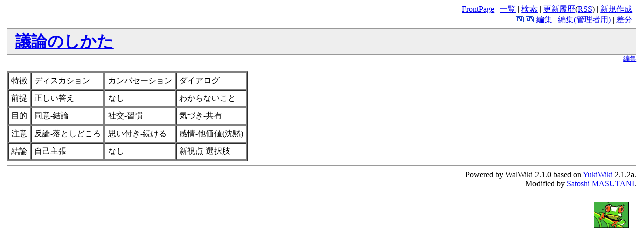

--- FILE ---
content_type: text/html; charset=UTF-8
request_url: http://cgi.rikkyo.ac.jp/~masutani/wiki.cgi?%E8%AD%B0%E8%AB%96%E3%81%AE%E3%81%97%E3%81%8B%E3%81%9F
body_size: 4501
content:
<!DOCTYPE html
    PUBLIC "-//W3C//DTD HTML 4.01 Transitional//EN"
    "http://www.w3.org/TR/html4/loose.dtd">
<html lang="ja">
<head>
    <meta http-equiv="Content-Language" content="ja">
    <meta http-equiv="Content-Type" content="text/html; charset=UTF-8">
    
    <title>議論のしかた - masutani.biz</title>
    <link rel="index" href="http://cgi.rikkyo.ac.jp/~masutani/wiki.cgi?IndexPage" />
    <link rev="made" href="mailto:masutani@rikkyo.ac.jp" />
    <link rel="stylesheet" type="text/css" href="./WalWiki/public/theme/wiki.css" />
    <link rel="alternate" type="application/rss+xml" title="RSS" href="http://cgi.rikkyo.ac.jp/~masutani/wiki.cgi?RssPage" />
    <rdf:RDF xmlns:rdf="http://www.w3.org/1999/02/22-rdf-syntax-ns#" xmlns:foaf="http://xmlns.com/foaf/0.1/">
<rdf:Description rdf:about="http://cgi.rikkyo.ac.jp/~masutani/wiki.cgi?%e8%ad%b0%e8%ab%96%e3%81%ae%e3%81%97%e3%81%8b%e3%81%9f">
   <foaf:maker rdf:parseType="Resource"><foaf:holdsAccount>
       <foaf:OnlineAccount foaf:accountName="masutanis"><foaf:accountServiceHomepage rdf:resource="http://www.hatena.ne.jp/" /></foaf:OnlineAccount>
   </foaf:holdsAccount></foaf:maker>
</rdf:Description>
</rdf:RDF>

</head>
<body class="normal">
<div class="tools">
    <a href="http://cgi.rikkyo.ac.jp/~masutani/wiki.cgi?FrontPage">FrontPage</a> |
    <a href="http://cgi.rikkyo.ac.jp/~masutani/wiki.cgi?IndexPage">一覧</a> | 
    <a href="http://cgi.rikkyo.ac.jp/~masutani/wiki.cgi?SearchPage">検索</a> | 
    <a href="http://cgi.rikkyo.ac.jp/~masutani/wiki.cgi?RecentChanges">更新履歴</a>(<a href="http://cgi.rikkyo.ac.jp/~masutani/wiki.cgi?RssPage">RSS</a>) | 
    <a href="http://cgi.rikkyo.ac.jp/~masutani/wiki.cgi?CreatePage">新規作成</a>
    <br />
    <a href="http://b.hatena.ne.jp/add?mode=confirm&is_bm=1&title=masutani.biz%20-%20%u8B70%u8AD6%u306E%u3057%u304B%u305F&url=http%3A//cgi.rikkyo.ac.jp/%7Emasutani/wiki.cgi%3F%25e8%25ad%25b0%25e8%25ab%2596%25e3%2581%25ae%25e3%2581%2597%25e3%2581%258b%25e3%2581%259f"><img src="./WalWiki/public/theme/b_append.gif" width="16" height="12" style="border: none;" alt="はてなブックマークに追加" title="はてなブックマークに追加" /></a>
    <a href="http://b.hatena.ne.jp/entry/http://cgi.rikkyo.ac.jp/~masutani/wiki.cgi?%e8%ad%b0%e8%ab%96%e3%81%ae%e3%81%97%e3%81%8b%e3%81%9f"><img src="./WalWiki/public/theme/b_entry.gif" width="16" height="12" style="border: none;" alt="はてなブックマークを表示" title="はてなブックマークを表示" /></a>
    <a title="このページを編集します" href="http://cgi.rikkyo.ac.jp/~masutani/wiki.cgi?mycmd=edit&amp;mypage=%e8%ad%b0%e8%ab%96%e3%81%ae%e3%81%97%e3%81%8b%e3%81%9f">編集</a> | 
    <a title="このページを編集します（パスワードが必要）" href="http://cgi.rikkyo.ac.jp/~masutani/wiki.cgi?mycmd=adminedit&amp;mypage=%e8%ad%b0%e8%ab%96%e3%81%ae%e3%81%97%e3%81%8b%e3%81%9f">編集(管理者用)</a> | 
    <a href="http://cgi.rikkyo.ac.jp/~masutani/wiki.cgi?mycmd=diff&amp;mypage=%e8%ad%b0%e8%ab%96%e3%81%ae%e3%81%97%e3%81%8b%e3%81%9f">差分</a>
</div>
<h1 class="header"><a
    title="このページを検索"
    href="http://cgi.rikkyo.ac.jp/~masutani/wiki.cgi?mycmd=search&amp;mymsg=%e8%ad%b0%e8%ab%96%e3%81%ae%e3%81%97%e3%81%8b%e3%81%9f">議論のしかた</a></h1>
<div class="partinfo"><a title="" href="http://cgi.rikkyo.ac.jp/~masutani/wiki.cgi?mycmd=edit&amp;mypage=%e8%ad%b0%e8%ab%96%e3%81%ae%e3%81%97%e3%81%8b%e3%81%9f&amp;mypart=1"><span class="partinfo">編集</span></a></div>
<p>
</p>
<table border="1">
<tr><td>特徴</td><td>ディスカション</td><td>カンバセーション</td><td>ダイアログ</td></tr>
<tr><td>前提</td><td>正しい答え</td><td>なし</td><td>わからないこと</td></tr>
<tr><td>目的</td><td>同意-結論</td><td>社交-習慣</td><td>気づき-共有</td></tr>
<tr><td>注意</td><td>反論-落としどころ</td><td>思い付き-続ける</td><td>感情-他価値(沈黙)</td></tr>
<tr><td>結論</td><td>自己主張</td><td>なし</td><td>新視点-選択肢</td></tr>
</table><hr />
<address class="footer">
    Powered by WalWiki 2.1.0 based on <a href="http://www.hyuki.com/yukiwiki/">YukiWiki</a> 2.1.2a.<br />
    Modified by <a href="http://masutani.biz/">Satoshi MASUTANI</a>.
</address>
<p class="footer">
    <a href="http://masutani.biz/"><img src="./WalWiki/public/theme/icon.png" alt="WalWiki based on YukiWiki" border="none" /></a>
</p>

</body>
</html>
